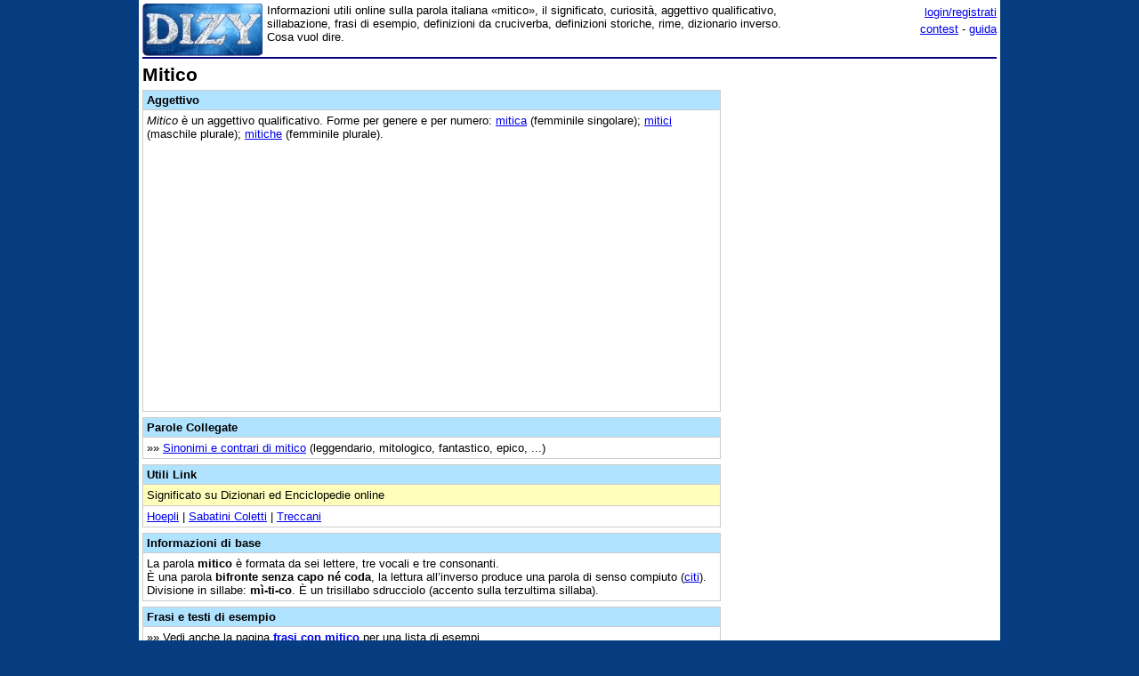

--- FILE ---
content_type: text/html;charset=utf-8
request_url: https://www.dizy.com/it/voce/mitico
body_size: 8882
content:

<!DOCTYPE html PUBLIC "-//W3C//DTD XHTML 1.0 Transitional//EN" "http://www.w3.org/TR/xhtml1/DTD/xhtml1-transitional.dtd"> 
<html xmlns="http://www.w3.org/1999/xhtml" dir="ltr" lang="it-IT"> 
<head>
<meta http-equiv="Content-Type" content="text/html; charset=UTF-8">
<title>Mitico: dizionario, significato e curiosità</title>
<meta name="description" content="Informazioni utili online sulla parola italiana «mitico», il significato, curiosità, aggettivo qualificativo, sillabazione, frasi di esempio, definizioni da cruciverba, definizioni storiche, rime, dizionario inverso. Cosa vuol dire.">
<link rel="canonical" href="https://www.dizy.com/it/voce/mitico">
<link href="/base.css" rel="stylesheet" type="text/css">
  <meta property="og:type" content="article" /> 
  <meta property="og:title" content="Mitico: dizionario, significato e curiosità" /> 
  <meta property="og:image" content="https://www.dizy.com/images/logo.jpg" /> 
  <meta property="og:description" content="Informazioni utili online sulla parola italiana «mitico», il significato, curiosità, aggettivo qualificativo, sillabazione, frasi di esempio, definizioni da cruciverba, definizioni storiche, rime, dizionario inverso. Cosa vuol dire." />

<script async src="https://securepubads.g.doubleclick.net/tag/js/gpt.js"></script>
<script>
  window.googletag = window.googletag || {cmd: []};
  googletag.cmd.push(function() {
    googletag.defineSlot('/1009190/Dizy_Gen_Top_300x250', [300, 250], 'div-gpt-ad-1647338464832-0').addService(googletag.pubads());
    googletag.defineSlot('/1009190/Dizy_Gen_Low2_300x250', [300, 250], 'div-gpt-ad-1647339061799-0').addService(googletag.pubads());
    googletag.pubads().enableSingleRequest();
    googletag.enableServices();
  });
</script>

<script async src="https://pagead2.googlesyndication.com/pagead/js/adsbygoogle.js?client=ca-pub-3141139295937589"
     crossorigin="anonymous"></script>

<meta name="viewport" content="width=device-width, initial-scale=1.0">
<!-- Takerate-->
<style>#rtbuzz_footerad,#rtbuzz_sticky{font-size:0;line-height:0}@media only screen and (max-width:970px){#rtbuzz_topmobile{min-height:300px}}@media only screen and (min-width:971px){#rtbuzz_insidepost{min-height:300px}}</style>

<script async type="text/javascript" src="//clickiocmp.com/t/consent_234656.js"></script>

<script>!function(){var M=document.createElement("div");M.className="azerion_privacy_privacy",M.style.position="fixed",M.style.padding="0",M.style.zIndex="9999",M.style.background="#f7f7f7",M.style.bottom="70px",M.style.left="0",M.style.boxSizing="border-box",M.style.fontFamily="Helvetica Neue,arial,sans-serif",M.style.fontWeight="400",M.style.fontSize="14px",M.style.lineHeight="14px",M.style["border-top-left-radius"]="3px",M.style["border-top-right-radius"]="3px",M.style["border-bottom-right-radius"]="3px",M.style["-webkit-border-top-left-radius"]="3px",M.style["-webkit-border-top-right-radius"]="3px",M.style["-webkit-border-bottom-right-radius"]="3px",M.style["-moz-border-radius-topleft"]="3px",M.style["-moz-border-radius-topright"]="3px",M.style["-moz-border-radius-bottomright"]="3px",M.style["writing-mode"]="tb-rl";var t=document.createElement("a");t.className="azerion_privacy_privacybutton",t.href="javascript:void(0)",t.onclick=function(){return void 0!==window.__lxG__consent__&&null!==window.__lxG__consent__.getState()&&window.__lxG__consent__.showConsent(),!1},t.style.padding="5px",t.style.display="block",t.style.textDecoration="none",t.style.color="#888",t.style.cursor="pointer",t.style.boxSizing="border-box",t.style.backgroundColor="transparent",M.appendChild(t);var w=document.createElement("img");w.className="azerion_privacy_privacyimg",w.src="[data-uri]",w.style.width="14px",w.style.height="14px",w.style.borderStyle="none",w.style.boxSizing="border-box",t.appendChild(w),t.innerHTML+="Privacy";var D=0;window.onscroll=function(){0==D&&(D++,document.body.appendChild(M))}}();</script>
<script src="https://adv.rtbuzz.net/w123717.js" async></script>
<script>window.RTBuzz=window.RTBuzz||{},window.RTBuzz.cmd=window.RTBuzz.cmd||[];</script>
<!-- /Takerate-->
</head>
<body>
<!-- Takerate sticky-->
<div id="rtbuzz_sticky"></div><script> window.RTBuzz.cmd.push("sticky");</script>
<!-- /Takerate -->
<!-- Global site tag (gtag.js) - Google Analytics -->
<script async src="https://www.googletagmanager.com/gtag/js?id=G-FZPXWHFY0E"></script>
<script>
  window.dataLayer = window.dataLayer || [];
  function gtag(){dataLayer.push(arguments);}
  gtag('js', new Date());

  gtag('config', 'G-FZPXWHFY0E');
  gtag('config', 'UA-19018137-8');
</script>

<div id="fb-root"></div>
<script>(function(d, s, id) {
  var js, fjs = d.getElementsByTagName(s)[0];
  if (d.getElementById(id)) return;
  js = d.createElement(s); js.id = id;
  js.src = "//connect.facebook.net/it_IT/sdk.js#xfbml=1&version=v2.8&appId=153271564764763";
  fjs.parentNode.insertBefore(js, fjs);
}(document, 'script', 'facebook-jssdk'));</script>
<div id="container">
<span style="float:left;width:135px;padding-right:5px;">
	<a href="/"><img border="0" src="/images/logomini.jpg" width=135px height=59px alt="Dizy - dizionario"></a>
</span>
<span style="float:right;width:234px;">
    <p style="text-align:right;margin:0;line-height:150%;"><a href="/login?backlink=%2Fit%2Fvoce%2Fmitico">login/registrati</a><br><a href="/it/foto/">contest</a> - <a href="/it/guida">guida</a></p>
</span>
<span style="overflow:hidden;">
	<div>Informazioni utili online sulla parola italiana «mitico», il significato, curiosità, aggettivo qualificativo, sillabazione, frasi di esempio, definizioni da cruciverba, definizioni storiche, rime, dizionario inverso. Cosa vuol dire.</div>
</span>
<br style="clear:both;line-height:0.1;">
  
<hr color="#000080" style="margin-top:1px">

<span style="float:left;max-width:650px;">
 <div><h1>Mitico</h1><table width="100%" cellpadding=4 cellspacing=0 class=sezione border=1 ><tr><td class=sezionetitolo><h2>Aggettivo</h2></td></tr><tr><td valign=top><i>Mitico</i> è  un aggettivo qualificativo. Forme per genere e per numero: <a href="/it/voce/mitica">mitica</a> (femminile singolare); <a href="/it/voce/mitici">mitici</a> (maschile plurale); <a href="/it/voce/mitiche">mitiche</a> (femminile plurale).<!-- Dizy.com-->
<!-- insidepost-->
<div id="rtbuzz_insidepost"></div><script> window.RTBuzz.cmd.push("insidepost");</script>
<!-- topmobile-->
<div id="rtbuzz_topmobile"></div><script> window.RTBuzz.cmd.push("topmobile");</script>
</td></tr></table><table width="100%" cellpadding=4 cellspacing=0 class=sezione border=1 ><tr><td class=sezionetitolo><h2>Parole Collegate</h2></td></tr><tr><td valign=top>»» <a href="/it/voce/mitico/sinonimi">Sinonimi e contrari di mitico</a> (leggendario, mitologico, fantastico, epico, ...)</td></tr></table><table width="100%" cellpadding=4 cellspacing=0 class=sezione border=1 ><tr><td class=sezionetitolo><h2>Utili Link</h2></td></tr><tr><td class=sezionesub>Significato su Dizionari ed Enciclopedie online</td></tr><tr><td valign=top><a href="https://dizionari.repubblica.it/Italiano/M/mitico.html" target=_blank>Hoepli</a> | <a href="https://dizionari.corriere.it/dizionario_italiano/M/mitico.shtml" target=_blank>Sabatini Coletti</a> | <a href="http://www.treccani.it/vocabolario/mitico/" target=_blank>Treccani</a></td></tr></table><table width="100%" cellpadding=4 cellspacing=0 class=sezione border=1 ><tr><td class=sezionetitolo><h2>Informazioni di base</h2></td></tr><tr><td valign=top>La parola <b>mitico</b> è formata da sei lettere, tre vocali e tre consonanti.<br>È una parola <b>bifronte senza capo né coda</b>, la lettura all’inverso produce una parola di senso compiuto (<a href="/it/voce/citi">citi</a>). Divisione in sillabe: <b>mì-ti-co</b>. È un trisillabo sdrucciolo (accento sulla terzultima sillaba).</td></tr></table><table width="100%" cellpadding=4 cellspacing=0 class=sezione border=1 ><tr><td class=sezionetitolo><h2>Frasi e testi di esempio</h2></td></tr><tr><td valign=top>»» Vedi anche la pagina <b><a href="/it/voce/mitico/frasi">frasi con mitico</a></b> per una lista di esempi.</td></tr><tr><td class=sezionesub>Esempi d'uso</td></tr><tr><td valign=top><ul><li>Elvis Presley &egrave; mitico. E' sempre stato il mio cantante preferito per il suo stile e la sua voce inconfondibile e inimitabile.</li><li>Nembo Kid, quando ero ragazzina, era il mio mitico eroe.</li><li>Un personaggio mitico &egrave; tale quando riesce ad influenzare intere generazioni, che si identificano nella sua arte e nel suo operato.</li></ul></td></tr><tr><td class=sezionesub>Citazioni da opere letterarie</td></tr><tr><td valign=top><b>Il cappello del prete</b> di <i>Emilio De Marchi</i> (1888): &mdash; Siete proprio persuaso che il colpevole sia questo <b>mitico</b> &laquo;Freischutz&raquo;? &mdash; S&igrave;, come sono persuaso che vi amo. &mdash; Ci avete pensato tre giorni per dirmelo. &mdash; &Egrave; un amore con aggravante di premeditazione.... - La bella principessa italo-spagnuola sorrise adorabilmente. &laquo;U barone&raquo; fe' sentire gli sproni al cavallo, e tutti e due, che erano usciti alquanto dalla folla, si slanciarono a un trotto vivo, spronandosi a vicenda cogli sguardi.<br><br><b>La vita in tempo di pace</b> di <i>Francesco Pecoraro</i> (2013): Per migliaia di anni soffrimmo di uno stato di transizione dal naturale al post-naturale&hellip; man mano che la modificazione del Pianeta si accentuava, cresceva la nostalgia per uno stato <b>mitico</b> iniziale, naturale &amp; incontaminato, del quale ritrovavamo qui e l&agrave; tracce residuali&hellip;<br><br><b>Il caso Korolev</b> di <i>Paolo Aresi</i> (2011): Lem scosse la testa, mormor&ograve;, come parlando fra s&eacute;: &ndash; Come possiamo essere sicuri che sia veramente lui, veramente Sergej Pavlovich Korolev, il <b>mitico</b> costruttore capo?</td></tr></table><table width="100%" cellpadding=4 cellspacing=0 class=sezione border=1 ><tr><td class=sezionetitolo><h2>Giochi di Parole</h2></td></tr><tr><td valign=top>Giochi enigmistici, trasformazioni varie e curiosità. Vedi anche: <b><a href="/it/anagrammi/ciimot">Anagrammi per mitico</a></b></td></tr><tr><td class=sezionesub>Definizioni da Cruciverba di cui è la soluzione</td></tr><tr><td valign=top><ul><li><a href="/it/cruciverba/4535212556681216">Fantastico, leggendario</a></li><li><a href="/it/cruciverba/5077751013572608">Eccezionale</a></li><li><a href="/it/cruciverba/5333645555138560">Leggendario</a></li><li><a href="/it/cruciverba/5549565857234944">Più che eccezionale... per i più giovani</a></li><li><a href="/it/cruciverba/5689508813864960">Favoloso... come Eros</a></li><li><a href="/it/cruciverba/5706014861295616">È formidabile... per i ragazzi</a></li><li><a href="/it/cruciverba/5709614946189312">Si dice per... più che eccezionale</a></li><li><a href="/it/cruciverba/6009145677447168">Lo esclama spesso l'Homer Simpson dei cartoni</a></li></ul></td></tr><tr><td class=sezionesub>Definizioni da Cruciverba in cui è presente</td></tr><tr><td valign=top>»» <a href="/it/cruciverba/?q=mitico">Vedi tutte le definizioni</a></td></tr><tr><td valign=top><ul><li><a href="/it/cruciverba/4510433515143168">Lo era il mitico gigante Polifemo</a> = ciclope</li><li><a href="/it/cruciverba/4524091795832832">Mitico periodo idealizzato</a> = età dell'oro</li><li><a href="/it/cruciverba/4549720010391552">Il mitico uccello che rinasceva dalle proprie ceneri</a> = araba fenice</li><li><a href="/it/cruciverba/4581202217664512">La nave del mitico Giasone</a> = argo</li><li><a href="/it/cruciverba/4582103193485312">Mitico re di Egina</a> = eaco</li><li><a href="/it/cruciverba/4598524925444096">Il mitico eroe che uccise il cinghiale di Calidone</a> = meleagro</li><li><a href="/it/cruciverba/4658261964619776">Il mitico capo dell'Olimpo</a> = zeus</li><li><a href="/it/cruciverba/4701169770037248">Il mitico, inseparabile amico di Pilade</a> = oreste</li><li><a href="/it/cruciverba/4711686035210240">Il mitico padre di Arianna</a> = minosse</li><li><a href="/it/cruciverba/4729988195287040">Il mitico padre di Medea</a> = eeta</li><li><a href="/it/cruciverba/4748788382826496">Mitico pastore che fu ucciso da Polifemo</a> = aci</li><li><a href="/it/cruciverba/4815882784342016">Un mitico profeta cieco</a> = tiresia</li><li><a href="/it/cruciverba/4821489167368192">Il mitico re dei lapiti, amico di Teseo</a> = piritoo</li><li><a href="/it/cruciverba/4866711045799936">Mitico eroe greco</a> = giasone</li><li><a href="/it/cruciverba/4869402124353536">Mitico scrittore egizio ritenuto l'inventore dell'alchimia</a> = ermete trismegisto</li><li><a href="/it/cruciverba/4872018162614272">Mitico figlio di Crono e Rea</a> = ade</li><li><a href="/it/cruciverba/4881624599363584">Mitico gigante</a> = atlante</li><li><a href="/it/cruciverba/4895184405135360">Mitico re dei Sumeri</a> = gilgamesh</li></ul></td></tr><tr><td class=sezionesub>Cambi</td></tr><tr><td valign=top>Cambiando una lettera sola si possono ottenere le seguenti parole: <a href="/it/voce/litico">litico</a>, <a href="/it/voce/mimico">mimico</a>, <a href="/it/voce/mitica">mitica</a>, <a href="/it/voce/mitici">mitici</a>, <a href="/it/voce/mitigo">mitigo</a>, <a href="/it/voce/mitilo">mitilo</a>, <a href="/it/voce/pitico">pitico</a>.<br>Cambiando entrambi gli estremi della parola si possono avere: <a href="/it/voce/litica">litica</a>, <a href="/it/voce/litici">litici</a>, <a href="/it/voce/pitica">pitica</a>, <a href="/it/voce/pitici">pitici</a>.</td></tr><tr><td class=sezionesub>Scarti</td></tr><tr><td valign=top>Scarti di lettere con resto non consecutivo: mito.</td></tr><tr><td class=sezionesub>Zeppe (e aggiunte)</td></tr><tr><td valign=top>Aggiungendo una sola lettera si possono ottenere le parole: <a href="/it/voce/miotico">miotico</a>, <a href="/it/voce/mistico">mistico</a>.</td></tr><tr><td class=sezionesub>Antipodi (con o senza cambio)</td></tr><tr><td valign=top>Spostando la prima lettera in fondo (eventualmente cambiandola) e invertendo il tutto si può avere: <a href="/it/voce/oociti">oociti</a>.</td></tr><tr><td class=sezionesub>Parole con "mitico"</td></tr><tr><td valign=top>Finiscono con "mitico": camitico, semitico, adamitico, elamitico, eremitico, palmitico, annamitico, dolomitico, islamitico, antisemitico, preadamitico, stalagmitico, protosemitico.</td></tr><tr><td valign=top>»» Vedi <a href="/it/voce/mitico/in">parole che contengono mitico</a> per la lista completa</td></tr><tr><td class=sezionesub>Parole contenute in "mitico"</td></tr><tr><td valign=top>tic, miti. Contenute all'inverso: citi.</td></tr><tr><td class=sezionesub>Incastri</td></tr><tr><td valign=top>Si può ottenere da <a href="/it/voce/mio">mio</a> e <a href="/it/voce/tic">tic</a> (MIticO).</td></tr><tr><td valign=top>Inserendo al suo interno asma si ha MIasmaTICO; con nori si ha MInoriTICO.</td></tr><tr><td class=sezionesub>Lucchetti</td></tr><tr><td valign=top>Scartando le parti in comune (in coda e poi in capo), "mitico" si può ottenere dalle seguenti coppie: miasma/asmatico, micine/cinetico, mie/etico, mili/litico, mimico/micotico, mio/otico, mista/statico, mite/tetico, mitilo/loco.</td></tr><tr><td valign=top>Usando "mitico" (*) si possono ottenere i seguenti risultati: camiti * = <i>caco</i>; gemiti * = <i>geco</i>; semiti * = <i>seco</i>; gremiti * = <i>greco</i>; * icore = <i>mitre</i>; armi * = <i>artico</i>; limi * = <i>litico</i>; * coli = <i>mitili</i>; * colo = <i>mitilo</i>; temi * = <i>tetico</i>; biomi * = <i>biotico</i>; climi * = <i>clitico</i>; eremi * = <i>eretico</i>; miomi * = <i>miotico</i>; * ohe = <i>mitiche</i>; * cozza = <i>mitizza</i>; * cozzi = <i>mitizzi</i>; * cozzo = <i>mitizzo</i>; poemi * = <i>poetico</i>; pormi * = <i>portico</i>; ...</td></tr><tr><td class=sezionesub>Lucchetti Riflessi</td></tr><tr><td valign=top>Scartando le parti in comune (in coda e il riflesso in capo), "mitico" si può ottenere dalle seguenti coppie: mina/antico, mino/ontico, mira/artico, miti/ittico, mito/ottico.</td></tr><tr><td class=sezionesub>Cerniere</td></tr><tr><td valign=top>Scartando le parti in comune (prima in capo e poi in coda), "mitico" si può ottenere dalle seguenti coppie: camiti/coca, dolomiti/codolo, imiti/coi, limiti/coli, sciamiti/coscia, semiti/cose, vomiti/covo.</td></tr><tr><td valign=top>Usando "mitico" (*) si possono ottenere i seguenti risultati: * camiti = <i>coca</i>; * limiti = <i>coli</i>; * semiti = <i>cose</i>; * vomiti = <i>covo</i>; coca * = <i>camiti</i>; * dolomiti = <i>codolo</i>; * sciamiti = <i>coscia</i>; coli * = <i>limiti</i>; cose * = <i>semiti</i>; covo * = <i>vomiti</i>; codolo * = <i>dolomiti</i>; coscia * = <i>sciamiti</i>.</td></tr><tr><td class=sezionesub>Lucchetti Alterni</td></tr><tr><td valign=top>Scartando le parti in comune (in coda oppure in capo), "mitico" si può ottenere dalle seguenti coppie: mitre/icore, mitili/coli, mitilo/colo, mitizza/cozza, mitizzai/cozzai, mitizzammo/cozzammo, mitizzando/cozzando, mitizzano/cozzano, mitizzante/cozzante, mitizzare/cozzare, mitizzarono/cozzarono, mitizzasse/cozzasse, mitizzassero/cozzassero, mitizzassi/cozzassi, mitizzassimo/cozzassimo, mitizzaste/cozzaste, mitizzasti/cozzasti, mitizzata/cozzata, mitizzate/cozzate, mitizzati/cozzati, mitizzato/cozzato...</td></tr><tr><td valign=top>Usando "mitico" (*) si possono ottenere i seguenti risultati: artico * = <i>armi</i>; tetico * = <i>temi</i>; biotico * = <i>biomi</i>; eretico * = <i>eremi</i>; miotico * = <i>miomi</i>; poetico * = <i>poemi</i>; portico * = <i>pormi</i>; acustico * = <i>acusmi</i>; affatico * = <i>affami</i>; caco * = <i>camiti</i>; cerotico * = <i>ceromi</i>; deistico * = <i>deismi</i>; fonetico * = <i>fonemi</i>; geco * = <i>gemiti</i>; * asmatico = <i>miasma</i>; * cinetico = <i>micine</i>; * micotico = <i>mimico</i>; * loco = <i>mitilo</i>; olistico * = <i>olismi</i>; patetico * = <i>patemi</i>; ...</td></tr><tr><td class=sezionesub>Intarsi e sciarade alterne</td></tr><tr><td valign=top>Intrecciando le lettere di "mitico" (*) con un'altra parola si può ottenere: ano * = <i>amniotico</i>; olé * = <i>omiletico</i>; * idra = <i>midriatico</i>; sego * = <i>semigotico</i>; antico * = <i>antimicotico</i>.</td></tr><tr><td class=sezionesub>Rotazioni</td></tr><tr><td valign=top>Slittando le lettere in egual modo si ha: calare.</td></tr></table><table width="100%" cellpadding=4 cellspacing=0 class=sezione border=1 ><tr><td class=sezionetitolo><h2>Definizioni da Dizionari Storici</h2></td></tr><tr><td class=sezionesub><b>Dizionario Tommaseo-Bellini</b> <i>del 1865-1879</i></td></tr><tr><td valign=top><b>Mitico</b> - [T.] Agg. Da <a href="/it/voce/mito">MITO</a>. Che concerne il mito, o che tiene del mito. &Egrave; in Plin., e sost. in Macr. T. Racconti mitici. Anche Storie mitiche, nelle quali la tradizione confonde il reale coll'ideale. &ndash; Figure mitiche.<br><br>T. Et&agrave; mitica. &ndash; Tempi mitici. &ndash; Mitologico ha senso pi&ugrave; angusto, e riguarda segnatam. i miti pagani, e pi&ugrave; propriam. il discorso o l'uso di quelli.<br><br>Mont. nel Serm. &laquo;Audace scuola boreal.&raquo; (Gh.) Di gentil poesia fonte perenne (A chi saggio v'attinge), veneranda Mitica Dea (la Dea della Favola, e la Favola stessa personificata).</td></tr></table><table width="100%" cellpadding=4 cellspacing=0 class=sezioneAmpia border=1 ><tr><td class=sezionetitolo>Navigazione</td></tr><tr><td valign=top>Parole in ordine alfabetico: <a href="/it/voce/mitezza">mitezza</a>, <a href="/it/voce/mitezze">mitezze</a>, <a href="/it/voce/miti">miti</a>, <a href="/it/voce/mitica">mitica</a>, <a href="/it/voce/miticamente">miticamente</a>, <a href="/it/voce/mitiche">mitiche</a>, <a href="/it/voce/mitici">mitici</a> « <b>mitico</b> » <a href="/it/voce/mitiga">mitiga</a>, <a href="/it/voce/mitigabile">mitigabile</a>, <a href="/it/voce/mitigabili">mitigabili</a>, <a href="/it/voce/mitigai">mitigai</a>, <a href="/it/voce/mitigamenti">mitigamenti</a>, <a href="/it/voce/mitigamento">mitigamento</a>, <a href="/it/voce/mitigammo">mitigammo</a></td></tr><tr><td valign=top><a href="/it/len/6">Parole di sei lettere</a>: <a href="/it/voce/mitere">mitere</a>, <a href="/it/voce/mitica">mitica</a>, <a href="/it/voce/mitici">mitici</a> « <b>mitico</b> » <a href="/it/voce/mitiga">mitiga</a>, <a href="/it/voce/mitigo">mitigo</a>, <a href="/it/voce/mitigò">mitigò</a></td></tr><tr><td valign=top><a href="/it/aggettivi/">Lista Aggettivi</a>: <a href="/it/voce/misurato">misurato</a>, <a href="/it/voce/mite">mite</a> « <b>mitico</b> » <a href="/it/voce/mitigabile">mitigabile</a>, <a href="/it/voce/mitigato">mitigato</a></td></tr><tr><td valign=top>Vocabolario inverso (per trovare le rime): <a href="/it/voce/pirolitico">pirolitico</a>, <a href="/it/voce/elettrolitico">elettrolitico</a>, <a href="/it/voce/mesolitico">mesolitico</a>, <a href="/it/voce/cheratolitico">cheratolitico</a>, <a href="/it/voce/fotolitico">fotolitico</a>, <a href="/it/voce/cellulitico">cellulitico</a>, <a href="/it/voce/nummulitico">nummulitico</a> « <b>mitico (ocitim)</b> » <a href="/it/voce/camitico">camitico</a>, <a href="/it/voce/adamitico">adamitico</a>, <a href="/it/voce/preadamitico">preadamitico</a>, <a href="/it/voce/elamitico">elamitico</a>, <a href="/it/voce/islamitico">islamitico</a>, <a href="/it/voce/annamitico">annamitico</a>, <a href="/it/voce/eremitico">eremitico</a></td></tr><tr><td valign=top>Indice parole che: <a href="/it/alfa/m">iniziano con M</a>, <a href="/it/alfa/mi">con MI</a>, <a href="/it/alfa/mit">parole che iniziano con MIT</a>, <a href="/it/fine/o">finiscono con O</a></td></tr></table><p class=small></p><b>Commenti sulla voce «mitico»</b> | <a href="/d/thread/?key=aglzfmRpenlraXRyEgsSBlZvY2VJVCIGbWl0aWNvDA">sottoscrizione</a><table width="100%" cellpadding=3 cellspacing=0 border=1 bordercolor=#E9E9E9 style="table-layout:fixed; word-wrap:break-word;"></table><br><b>Scrivi un commento</b><br>I commenti devono essere in tema, costruttivi ed usare un linguaggio decoroso. Non sono ammessi commenti "fotocopia" o in maiuscolo.<br><br><i>Per inserire un commento effettua il <a href="/login?backlink=%2Fit%2Fvoce%2Fmitico">login</a>.</i><br><br></div>
</span>
<span style="float:right;width:300px;">
 	
    <div class="nascondi">
<script async src="https://pagead2.googlesyndication.com/pagead/js/adsbygoogle.js?client=ca-pub-3141139295937589"
     crossorigin="anonymous"></script>
<!-- Dizy_RightAuto -->
<ins class="adsbygoogle"
     style="display:block"
     data-ad-client="ca-pub-3141139295937589"
     data-ad-slot="8992604251"
     data-ad-format="auto"
     data-full-width-responsive="true"></ins>
<script>
     (adsbygoogle = window.adsbygoogle || []).push({});
</script>
</div>
   	<p class=small><div class="nascondi"><script async src="https://pagead2.googlesyndication.com/pagead/js/adsbygoogle.js?client=ca-pub-3141139295937589"     crossorigin="anonymous"></script><!-- Dizy_RightLowAuto --><ins class="adsbygoogle"     style="display:block"     data-ad-client="ca-pub-3141139295937589"     data-ad-slot="8917416782"     data-ad-format="auto"     data-full-width-responsive="true"></ins><script>     (adsbygoogle = window.adsbygoogle || []).push({});</script></div><p class=small></p><!-- /1009190/Dizy_Gen_Low2_300x250 --><div id='div-gpt-ad-1647339061799-0' style='min-width: 300px; min-height: 250px;'>  <script>    googletag.cmd.push(function() { googletag.display('div-gpt-ad-1647339061799-0'); });  </script></div>
</span>
<br style="clear:both;">
<script async src="https://pagead2.googlesyndication.com/pagead/js/adsbygoogle.js?client=ca-pub-3141139295937589"
     crossorigin="anonymous"></script>
<!-- Dizy_Bottom -->
<ins class="adsbygoogle"
     style="display:block"
     data-ad-client="ca-pub-3141139295937589"
     data-ad-slot="4501723392"
     data-ad-format="auto"
     data-full-width-responsive="true"></ins>
<script>
     (adsbygoogle = window.adsbygoogle || []).push({});
</script>
<table border="0" width="100%" cellspacing="2" bgcolor="#DAF5FC" >
  <caption>&nbsp;</caption>
  <tr>
    <td width="40%"><b><a href="/">Dizy</a>
      © 2013 - 2026 <a href="http://www.prometheo.it/">Prometheo</a></b>
     </td>    
    <td width="40%" align="right"><a href="/it/note/privacy">Informativa Privacy</a> - 
    	<a href="/it/note/avvertenze">Avvertenze</a>
    </td>
  </tr>
</table>

</div>
</body>
</html>

--- FILE ---
content_type: text/html; charset=utf-8
request_url: https://www.google.com/recaptcha/api2/aframe
body_size: 267
content:
<!DOCTYPE HTML><html><head><meta http-equiv="content-type" content="text/html; charset=UTF-8"></head><body><script nonce="M4X_i98OW4kR_dZ050Sn0w">/** Anti-fraud and anti-abuse applications only. See google.com/recaptcha */ try{var clients={'sodar':'https://pagead2.googlesyndication.com/pagead/sodar?'};window.addEventListener("message",function(a){try{if(a.source===window.parent){var b=JSON.parse(a.data);var c=clients[b['id']];if(c){var d=document.createElement('img');d.src=c+b['params']+'&rc='+(localStorage.getItem("rc::a")?sessionStorage.getItem("rc::b"):"");window.document.body.appendChild(d);sessionStorage.setItem("rc::e",parseInt(sessionStorage.getItem("rc::e")||0)+1);localStorage.setItem("rc::h",'1769871061851');}}}catch(b){}});window.parent.postMessage("_grecaptcha_ready", "*");}catch(b){}</script></body></html>